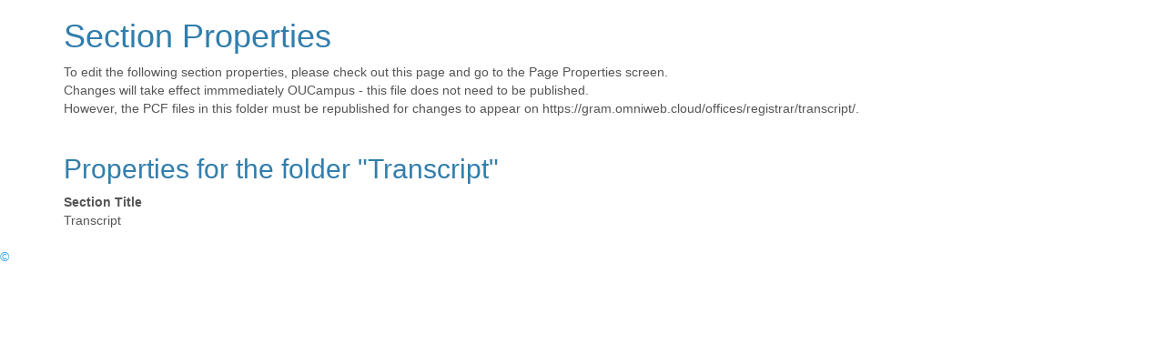

--- FILE ---
content_type: text/html; charset=UTF-8
request_url: https://www.gram.edu/offices/registrar/transcript/_props.html
body_size: 512
content:
<!DOCTYPE HTML><html lang="en">
   <head>
      <link href="//netdna.bootstrapcdn.com/bootswatch/3.1.0/cerulean/bootstrap.min.css" rel="stylesheet">
      <link href="/_resources/css/oustaging.css" rel="stylesheet">
      <style>
					body{
					font-family: 'Helvetica Neue', Helvetica, Arial, sans-serif;
					}
					.ox-regioneditbutton {
					display: none;
					}
				</style>
   </head>
   <body id="properties">
      <div class="container">
         <h1>Section Properties</h1>
         					To edit the following section properties, please check out this page and go to
         the Page Properties screen.<br>
         					Changes will take effect immmediately OUCampus - this file does not need to be
         published. <br> 
         					However, the PCF files in this folder must be republished for changes to appear
         on https://gram.omniweb.cloud/offices/registrar/transcript/.<br><br><h2>Properties for the folder "Transcript"</h2>
         <dl>
            <dt>Section Title</dt>
            <dd> Transcript</dd>
         </dl>
      </div>
      <div style="display:none;">
         
      </div>
   <a id="de" href="https://a.cms.omniupdate.com/11/?skin=oucampus&amp;account=grambling&amp;site=www&amp;action=de&amp;path=/offices/registrar/transcript/_props.pcf">&#169;</a></body>
</html>